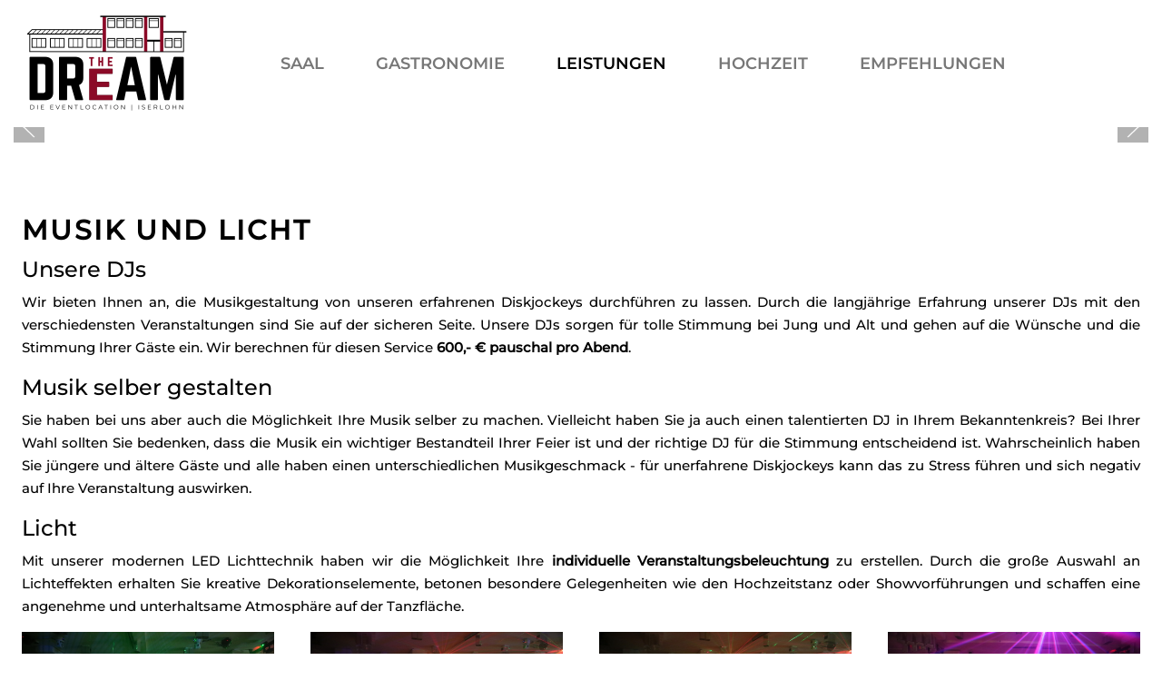

--- FILE ---
content_type: text/html; charset=utf-8
request_url: https://saalvermietung-iserlohn.de/leistungen/musik-und-licht
body_size: 11523
content:
<!DOCTYPE html>
<html lang="de-de" dir="ltr" data-bs-theme="light">

<head>
   <meta http-equiv="X-UA-Compatible" content="IE=edge" /><meta name="viewport" content="width=device-width, initial-scale=1" /><meta name="HandheldFriendly" content="true" /><meta name="mobile-web-app-capable" content="YES" /> <!-- document meta -->
   <meta charset="utf-8">
	<meta name="author" content="Administrator">
	<meta name="description" content="THE DREAM | Die Eventlocation | Iserlohn | Musik und Licht">
	<meta name="generator" content="Joomla! - Open Source Content Management">
	<title>THE DREAM | Die Eventlocation | Iserlohn | Musik und Licht</title>
	<link href="/templates/tp_gym/favicon.ico" rel="icon" type="image/vnd.microsoft.icon">
<link href="https://use.fontawesome.com/releases/v7.0.0/css/all.css?92261a" rel="stylesheet">
	<link href="/media/templates/site/tp_gym/css/compiled-f853eba9e12f2a08eb034b5b52124a9e.css?92261a" rel="stylesheet">
	<link href="/media/templates/site/tp_gym/css/compiled-b0c4cdc213d6ad0713e2bb3d9ee96222.css?92261a" rel="stylesheet">
	<link href="/media/vendor/joomla-custom-elements/css/joomla-alert.min.css?0.4.1" rel="stylesheet">
	<link href="/plugins/system/gdpr/assets/css/cookieconsent.min.css?92261a" rel="stylesheet">
	<link href="/plugins/system/gdpr/assets/css/cookieconsentgooglecmp.min.css?92261a" rel="stylesheet">
	<link href="/plugins/system/gdpr/assets/css/cookieconsent.xtd.min.css?92261a" rel="stylesheet">
	<link href="/plugins/system/gdpr/assets/css/jquery.fancybox.min.css?92261a" rel="stylesheet">
	<link href="/media/plg_system_jcepro/site/css/content.min.css?86aa0286b6232c4a5b58f892ce080277" rel="stylesheet">
	<link href="/media/uikit4/css/uikit.css?92261a" rel="stylesheet" defer="defer">
	<style>#fi-61b9f1168f37cc48296773{margin-bottom:30px}@media (max-width: 575.98px) {#fi-61b9f1168f37cc48296773{margin-bottom:30px}}</style>
	<style>@font-face { font-family: "Montserrat Medium"; src: url("https://saalvermietung-iserlohn.de/media/templates/site/tp_gym/fonts/Montserrat-Medium.ttf");}</style>
	<style>@font-face { font-family: "Montserrat SemiBold"; src: url("https://saalvermietung-iserlohn.de/media/templates/site/tp_gym/fonts/Montserrat-SemiBold.ttf");}</style>
	<style>div.cc-window.cc-floating{max-width:32em}@media(max-width: 639px){div.cc-window.cc-floating:not(.cc-center){max-width: none}}div.cc-window, span.cc-cookie-settings-toggler{font-size:14px}div.cc-revoke{font-size:12px}div.cc-settings-label,span.cc-cookie-settings-toggle{font-size:12px}div.cc-window.cc-banner{padding:1em 1.8em}div.cc-window.cc-floating{padding:2em 1.8em}input.cc-cookie-checkbox+span:before, input.cc-cookie-checkbox+span:after{border-radius:1px}div.cc-center,div.cc-floating,div.cc-checkbox-container,div.gdpr-fancybox-container div.fancybox-content,ul.cc-cookie-category-list li,fieldset.cc-service-list-title legend{border-radius:10px}div.cc-window a.cc-btn,span.cc-cookie-settings-toggle{border-radius:5px}</style>
	<style>div.cc-checkboxes-container input.cc-cookie-checkbox+span,fieldset.cc-cookie-list-title .gdpr_cookie_switcher label.gdpr_onoffswitch-label{border-radius:15px}div.cc-checkboxes-container input.cc-cookie-checkbox+span::before{border-radius:10px;height:14px;bottom: 2px;width:14px}fieldset.cc-cookie-list-title .gdpr_cookie_switcher span.gdpr_onoffswitch-switch{border-radius:10px;height:14px;top:2px;right:3px}fieldset.cc-cookie-list-title .gdpr_onoffswitchcookie.gdpr_cookie_switcher.disabled .gdpr_onoffswitch-switch{right:25px}div.cc-checkboxes-container input.cc-cookie-checkbox:checked+span::before{left:8px}div.cc-checkboxes-container input.cc-cookie-checkbox+span::before{left:3px}div.gdpr-component-view span.cc-checkboxes-placeholder,div.gdpr-component-view div.cc-checkboxes-container input.cc-cookie-checkbox+span::before{border-radius:10px}div.gdpr-component-view div.cc-checkboxes-container input.cc-cookie-checkbox+span::before{height: 14px;bottom: 2px;left:3px}div.gdpr-component-view div.cc-checkboxes-container input.cc-cookie-checkbox:checked+span::before{transform:translateX(22px)}</style>
<script src="/media/vendor/jquery/js/jquery.min.js?3.7.1"></script>
	<script src="/media/astroid/js/jquery.easing.min.js?92261a"></script>
	<script src="/media/astroid/js/megamenu.min.js?92261a"></script>
	<script src="/media/astroid/js/jquery.hoverIntent.min.js?92261a"></script>
	<script src="/media/astroid/js/offcanvas.min.js?92261a"></script>
	<script src="/media/astroid/js/mobilemenu.min.js?92261a"></script>
	<script src="/media/astroid/js/script.min.js?92261a"></script>
	<script type="application/json" class="joomla-script-options new">{"joomla.jtext":{"ERROR":"Fehler","MESSAGE":"Nachricht","NOTICE":"Hinweis","WARNING":"Warnung","JCLOSE":"Schließen","JOK":"OK","JOPEN":"Öffnen"},"system.paths":{"root":"","rootFull":"https:\/\/saalvermietung-iserlohn.de\/","base":"","baseFull":"https:\/\/saalvermietung-iserlohn.de\/"},"csrf.token":"a71c8433d6e7970b5d46e776fa4380ba"}</script>
	<script src="/media/system/js/core.min.js?2cb912"></script>
	<script src="/media/system/js/messages.min.js?9a4811" type="module"></script>
	<script src="/plugins/system/gdpr/assets/js/jquery.fancybox.min.js?92261a" defer></script>
	<script src="/plugins/system/gdpr/assets/js/cookieconsent.min.js?92261a" defer></script>
	<script src="/plugins/system/gdpr/assets/js/init.js?92261a" defer></script>
	<script src="/media/uikit4/js/uikit.min.js?92261a" defer></script>
	<script src="/media/uikit4/js/uikit-icons.min.js?92261a" defer></script>
	<script>var TEMPLATE_HASH = "a63956ceb7152cc5307e818ef1316a9e", ASTROID_COLOR_MODE ="light";</script>
	<script>var gdprConfigurationOptions = { complianceType: 'opt-in',
																			  cookieConsentLifetime: 30,
																			  cookieConsentSamesitePolicy: '',
																			  cookieConsentSecure: 0,
																			  disableFirstReload: 0,
																	  		  blockJoomlaSessionCookie: 1,
																			  blockExternalCookiesDomains: 1,
																			  externalAdvancedBlockingModeCustomAttribute: '',
																			  allowedCookies: '',
																			  blockCookieDefine: 1,
																			  autoAcceptOnNextPage: 0,
																			  revokable: 1,
																			  lawByCountry: 0,
																			  checkboxLawByCountry: 0,
																			  blockPrivacyPolicy: 0,
																			  cacheGeolocationCountry: 1,
																			  countryAcceptReloadTimeout: 1000,
																			  usaCCPARegions: null,
																			  countryEnableReload: 1,
																			  customHasLawCountries: [""],
																			  dismissOnScroll: 0,
																			  dismissOnTimeout: 0,
																			  containerSelector: 'html',
																			  hideOnMobileDevices: 0,
																			  autoFloatingOnMobile: 0,
																			  autoFloatingOnMobileThreshold: 1024,
																			  autoRedirectOnDecline: 0,
																			  autoRedirectOnDeclineLink: '',
																			  showReloadMsg: 0,
																			  showReloadMsgText: 'Anwendung der Einstellungen und Neuladen der Seite...',
																			  defaultClosedToolbar: 0,
																			  toolbarLayout: 'basic-header',
																			  toolbarTheme: 'block',
																			  toolbarButtonsTheme: 'decline_first',
																			  revocableToolbarTheme: 'advanced',
																			  toolbarPosition: 'center',
																			  toolbarCenterTheme: 'extended',
																			  revokePosition: 'revoke-bottom-left',
																			  toolbarPositionmentType: 1,
																			  positionCenterSimpleBackdrop: 1,
																			  positionCenterBlurEffect: 0,
																			  preventPageScrolling: 1,
																			  popupEffect: 'fade',
																			  popupBackground: '#000000',
																			  popupText: '#ffffff',
																			  popupLink: '#ffffff',
																			  buttonBackground: '#ffffff',
																			  buttonBorder: '#ffffff',
																			  buttonText: '#000000',
																			  highlightOpacity: '100',
																			  highlightBackground: '#333333',
																			  highlightBorder: '#ffffff',
																			  highlightText: '#ffffff',
																			  highlightDismissBackground: '#333333',
																		  	  highlightDismissBorder: '#ffffff',
																		 	  highlightDismissText: '#ffffff',
																			  autocenterRevokableButton: 0,
																			  hideRevokableButton: 0,
																			  hideRevokableButtonOnscroll: 0,
																			  customRevokableButton: 0,
																			  customRevokableButtonAction: 0,
																			  headerText: '<p>Diese Webseite bittet um Zustimmung zur Verwendung Ihrer Daten.</p>',
																			  messageText: 'Diese Website verwendet Cookies, um Ihnen die bestmögliche Nutzung unserer Website zu ermöglichen.<br /><br />Um die bestmögliche Nutzung dieser Website zu gewährleisten, stimmen Sie bitte der Verwendung von Cookies zu. Eine ordnungsgemäße Nutzung der Funktionen kann ohne die Zustimmung zur Verwendung von Cookies nicht garantiert werden.',
																			  denyMessageEnabled: 0, 
																			  denyMessage: 'Sie haben die Verwendung von Cookies abgelehnt. Um die bestmögliche Nutzung dieser Website zu gewährleisten, stimmen Sie bitte der Verwendung von Cookies zu. Eine ordnungsgemäße Nutzung der Funktionen, wie z.B. der Online-Anmeldung kann ohne die Zustimmung zur Verwendung von Cookies nicht garantiert werden.',
																			  placeholderBlockedResources: 0, 
																			  placeholderBlockedResourcesAction: '',
																	  		  placeholderBlockedResourcesText: 'Sie müssen Cookis akzeptieren und die Seite neu laden, um diesen Inhalt zu sehen.',
																			  placeholderIndividualBlockedResourcesText: 'Sie müssen Cookies von www.tanztreff-iserlon.de akzeptieren und die Seite neu laden, um diesen Inhalt zu sehen.',
																			  placeholderIndividualBlockedResourcesAction: 0,
																			  placeholderOnpageUnlock: 0,
																			  scriptsOnpageUnlock: 0,
																			  autoDetectYoutubePoster: 0,
																			  autoDetectYoutubePosterApikey: 'AIzaSyAV_WIyYrUkFV1H8OKFYG8wIK8wVH9c82U',
																			  dismissText: 'Schließen',
																			  allowText: 'Ausgewählte Cookies erlauben',
																			  denyText: 'Cookies ablehnen',
																			  cookiePolicyLinkText: 'Datenschutzerklärung',
																			  cookiePolicyLink: 'https://saalvermietung-iserlohn.de/datenschutzerklaerung',
																			  cookiePolicyRevocableTabText: 'Cookie Toolbar öffnen',
																			  privacyPolicyLinkText: 'Impressum',
																			  privacyPolicyLink: 'https://saalvermietung-iserlohn.de/impressum',
																			  googleCMPTemplate: 1,
																			  enableGdprBulkConsent: 0,
																			  enableCustomScriptExecGeneric: 0,
																			  customScriptExecGeneric: '',
																			  categoriesCheckboxTemplate: 'cc-checkboxes-light',
																			  toggleCookieSettings: 1,
																			  toggleCookieSettingsLinkedView: 0,
																			  toggleCookieSettingsButtonsArea: 0,
 																			  toggleCookieSettingsLinkedViewSefLink: '/component/gdpr/',
																	  		  toggleCookieSettingsText: '<span class="cc-cookie-settings-toggle">Cookie-Auswahl <span class="cc-cookie-settings-toggler">&#x2191;</span></span>',
																			  toggleCookieSettingsButtonBackground: '#333333',
																			  toggleCookieSettingsButtonBorder: '#ffffff',
																			  toggleCookieSettingsButtonText: '#ffffff',
																			  showLinks: 1,
																			  blankLinks: '_blank',
																			  autoOpenPrivacyPolicy: 0,
																			  openAlwaysDeclined: 0,
																			  cookieSettingsLabel: 'Cookie Einstellungen:',
															  				  cookieSettingsDesc: 'Wählen Sie die Art der Cookies, die Sie deaktivieren möchten, indem Sie auf die Kontrollkästchen klicken. Klicken Sie auf den Namen einer Kategorie, um weitere Informationen über die verwendeten Cookies zu erhalten.',
																			  cookieCategory1Enable: 1,
																			  cookieCategory1Name: 'Notwendig',
																			  cookieCategory1Locked: 0,
																			  cookieCategory2Enable: 1,
																			  cookieCategory2Name: 'Präferenz',
																			  cookieCategory2Locked: 0,
																			  cookieCategory3Enable: 1,
																			  cookieCategory3Name: 'Statistik',
																			  cookieCategory3Locked: 0,
																			  cookieCategory4Enable: 1,
																			  cookieCategory4Name: 'Marketing',
																			  cookieCategory4Locked: 0,
																			  cookieCategoriesDescriptions: {categoryReadMore: 'Kategorie-Erläuterung',cat1:'<p>Notwendige Cookies helfen dabei, eine Website nutzbar zu machen, indem sie grundlegende Funktionen wie die Seitennavigation und den Zugang zu geschützten Bereichen der Website ermöglichen. Ohne diese Cookies kann die Website nicht richtig funktionieren.</p>',cat2:'<p>Präferenz-Cookies ermöglichen es einer Website, Informationen zu speichern, die das Verhalten oder Aussehen der Website verändern, wie z. B. Ihre bevorzugte Sprache oder die Region, in der Sie sich befinden.</p>',cat3:'<p>Statistik-Cookies helfen Website-Betreibern zu verstehen, wie Besucher mit Websites interagieren, indem sie Informationen anonym sammeln und melden.</p>',cat4:'<p>Marketing-Cookies werden verwendet, um Besucher auf verschiedenen Websites zu verfolgen. Ziel ist es, Anzeigen zu schalten, die für den einzelnen Nutzer relevant und ansprechend sind und damit für Verlage und dritte Werbetreibende wertvoller sind.</p>'},
																			  alwaysReloadAfterCategoriesChange: 0,
																			  preserveLockedCategories: 0,
																			  declineButtonBehavior: 'hard',
																			  blockCheckedCategoriesByDefault: 0,
																			  reloadOnfirstDeclineall: 0,
																			  trackExistingCheckboxSelectors: '',
															  		  		  trackExistingCheckboxConsentLogsFormfields: 'name,email,subject,message',
																			  allowallShowbutton: 1,
																			  allowallText: 'Alle Cookies erlauben',
																			  allowallButtonBackground: '#ffffff',
																			  allowallButtonBorder: '#ffffff',
																			  allowallButtonText: '#000000',
																			  allowallButtonTimingAjax: 'fast',
																			  includeAcceptButton: 0,
																			  includeDenyButton: 0,
																			  trackConsentDate: 0,
																			  execCustomScriptsOnce: 1,
																			  optoutIndividualResources: 0,
																			  blockIndividualResourcesServerside: 0,
																			  disableSwitchersOptoutCategory: 0,
																			  autoAcceptCategories: 0,
																			  allowallIndividualResources: 1,
																			  blockLocalStorage: 0,
																			  blockSessionStorage: 0,
																			  externalAdvancedBlockingModeTags: 'iframe,script,img,source,link',
																			  enableCustomScriptExecCategory1: 0,
																			  customScriptExecCategory1: '',
																			  enableCustomScriptExecCategory2: 0,
																			  customScriptExecCategory2: '',
																			  enableCustomScriptExecCategory3: 0,
																			  customScriptExecCategory3: '',
																			  enableCustomScriptExecCategory4: 0,
																			  customScriptExecCategory4: '',
																			  enableCustomDeclineScriptExecCategory1: 0,
																			  customScriptDeclineExecCategory1: '',
																			  enableCustomDeclineScriptExecCategory2: 0,
																			  customScriptDeclineExecCategory2: '',
																			  enableCustomDeclineScriptExecCategory3: 0,
																			  customScriptDeclineExecCategory3: '',
																			  enableCustomDeclineScriptExecCategory4: 0,
																			  customScriptDeclineExecCategory4: '',
																			  enableCMPPreferences: 0,
																			  enableGTMEventsPreferences: 0,
																			  enableCMPStatistics: 0,
																			  enableGTMEventsStatistics: 0,
																			  enableCMPAds: 0,
																			  enableUETAds: 0,
																			  enableGTMEventsAds: 0,
																			  debugMode: 0
																		};var gdpr_ajax_livesite='https://saalvermietung-iserlohn.de/';var gdpr_enable_log_cookie_consent=1;</script>
	<script>var gdprUseCookieCategories=1;var gdpr_ajaxendpoint_cookie_category_desc='https://saalvermietung-iserlohn.de/index.php?option=com_gdpr&task=user.getCookieCategoryDescription&format=raw';</script>
	<script>var gdprCookieCategoryDisabled2=1;</script>
	<script>var gdprCookieCategoryDisabled3=1;</script>
	<script>var gdprCookieCategoryDisabled4=1;</script>
	<script>var gdprJSessCook='91de1909e7b59a002c1b8743aead0f57';var gdprJSessVal='c32ddfb9bb8c7e2159295699d92d1b24';var gdprJAdminSessCook='88cf91116704f1b9ebf644e25224ef2e';var gdprPropagateCategoriesSession=1;var gdprAlwaysPropagateCategoriesSession=1;var gdprAlwaysCheckCategoriesSession=0;</script>
	<script>var gdprFancyboxWidth=700;var gdprFancyboxHeight=800;var gdprCloseText='Schließen';</script>
	<script type="application/ld+json">{"@context":"https://schema.org","@graph":[{"@type":"Organization","@id":"https://saalvermietung-iserlohn.de/#/schema/Organization/base","name":"THE DREAM | Die Eventlocation | Iserlohn","url":"https://saalvermietung-iserlohn.de/"},{"@type":"WebSite","@id":"https://saalvermietung-iserlohn.de/#/schema/WebSite/base","url":"https://saalvermietung-iserlohn.de/","name":"THE DREAM | Die Eventlocation | Iserlohn","publisher":{"@id":"https://saalvermietung-iserlohn.de/#/schema/Organization/base"}},{"@type":"WebPage","@id":"https://saalvermietung-iserlohn.de/#/schema/WebPage/base","url":"https://saalvermietung-iserlohn.de/leistungen/musik-und-licht","name":"THE DREAM | Die Eventlocation | Iserlohn | Musik und Licht","description":"THE DREAM | Die Eventlocation | Iserlohn | Musik und Licht","isPartOf":{"@id":"https://saalvermietung-iserlohn.de/#/schema/WebSite/base"},"about":{"@id":"https://saalvermietung-iserlohn.de/#/schema/Organization/base"},"inLanguage":"de-DE"},{"@type":"Article","@id":"https://saalvermietung-iserlohn.de/#/schema/com_content/article/34","name":"Musik und Licht","headline":"Musik und Licht","inLanguage":"de-DE","isPartOf":{"@id":"https://saalvermietung-iserlohn.de/#/schema/WebPage/base"}}]}</script>
 <!-- joomla head -->
   <link href="/templates/tp_gym/css/custom.css?3.3.0" rel="stylesheet" type="text/css" /> <!-- head styles -->
    <!-- head scripts -->
</head> <!-- document head -->

<body class="site astroid-framework com-content view-article layout-default itemid-218 astroid-header-horizontal-center musik-und-licht-alias tp-style-16 de-DE ltr">
   <button type="button" title="Back to Top" id="astroid-backtotop" class="btn rounded hideonsm hideonxs" ><i class="fas fa-arrow-up"></i></button><!-- astroid container -->
<div class="astroid-container">
        <!-- astroid content -->
    <div class="astroid-content">
                <!-- astroid layout -->
        <div class="astroid-layout astroid-layout-wide">
                        <!-- astroid wrapper -->
            <div class="astroid-wrapper">
                                <div class="astroid-section astroid-header-section" id="top"><div class="container"><div class="astroid-row row" id="ar-rruz47iv5"><div class="astroid-column col-lg-11 col-md-12 col-sm-12 col-12" id="ac-m3l819ab3"><div class="astroid-module-position" id="h-tmj7xjtce"><!-- header starts -->
<header id="astroid-header" class="astroid-header astroid-horizontal-header astroid-horizontal-center-header" data-megamenu data-megamenu-class=".has-megamenu" data-megamenu-content-class=".megamenu-container" data-dropdown-arrow="true" data-header-offset="true" data-transition-speed="300" data-megamenu-animation="fade" data-easing="linear" data-astroid-trigger="hover" data-megamenu-submenu-class=".nav-submenu,.nav-submenu-static">
   <div class="d-flex flex-row justify-content-between">
               <div class="d-flex d-lg-none justify-content-start">
            <div class="header-mobilemenu-trigger d-lg-none burger-menu-button align-self-center" data-offcanvas="#astroid-mobilemenu" data-effect="mobilemenu-slide">
               <button aria-label="Mobile Menu Toggle" class="button" type="button"><span class="box"><span class="inner"><span class="visually-hidden">Mobile Menu Toggle</span></span></span></button>
            </div>
         </div>
            <div class="header-left-section as-gutter-x-xl@lg d-flex justify-content-start">
                   <!-- logo starts -->
    <!-- image logo starts -->
        <div class="logo-wrapper astroid-logo">
                <a target="_self" class="astroid-logo astroid-logo-image d-flex align-items-center mr-0 mr-lg-4" href="https://saalvermietung-iserlohn.de/">
                                <img src="https://saalvermietung-iserlohn.de/images/logos/The-Dream-Logo-farbig-bordeau-mit-Rand-187x120.png" alt="THE DREAM | Die Eventlocation | Iserlohn" class="astroid-logo-default" />                                    
            <img src="https://saalvermietung-iserlohn.de/images/logos/The-Dream-Logo-farbig-bordeau-mit-Rand-187x120.png" alt="THE DREAM | Die Eventlocation | Iserlohn" class="astroid-logo-mobile" />                            </a>
            </div>
    <!-- image logo ends -->
<!-- logo ends -->                         </div>
               <div class="min-w-30 d-lg-none"></div>
            <div class="header-center-section d-none d-lg-flex justify-content-center flex-lg-grow-1"><nav class=" align-self-center d-none d-lg-block" aria-label="horizontal menu"><ul class="nav astroid-nav d-none d-lg-flex"><li data-position="right" class="nav-item nav-item-id-101 nav-item-level-1 nav-item-default"><!--menu link starts-->
<a href="/" title="Startseite" class="as-menu-item nav-link-item-id-101 nav-link item-link-component item-level-1" data-drop-action="hover">
   <span class="nav-title">
               <i class="fas fa-home"></i>
                           </span>
   </a>
<!--menu link ends--></li><li data-position="right" class="nav-item nav-item-id-202 nav-item-level-1 nav-item-deeper nav-item-parent has-megamenu nav-item-dropdown"><!--menu link starts-->
<a href="#" title="Saal" class="as-menu-item nav-link-item-id-202 nav-link megamenu-item-link item-link-heading item-level-1" data-drop-action="hover">
   <span class="nav-title">
                                          <span class="nav-title-text">Saal</span>                                                <i class="fas fa-chevron-down nav-item-caret"></i>
                  </span>
   </a>
<!--menu link ends--><div style="width:250px" class="megamenu-container nav-submenu-container nav-item-level-1"><ul class="nav-submenu"><li data-position="right" class="nav-item-submenu nav-item-id-203 nav-item-level-2"><!--menu link starts-->
<a href="/saal/grosser-saal" title="Unser Saal" class="as-menu-item nav-link-item-id-203 item-link-component item-level-2" data-drop-action="hover">
   <span class="nav-title">
                                          <span class="nav-title-text">Unser Saal</span>                              </span>
   </a>
<!--menu link ends--></li><li data-position="right" class="nav-item-submenu nav-item-id-205 nav-item-level-2"><!--menu link starts-->
<a href="/saal/saalmiete" title="Saalmiete" class="as-menu-item nav-link-item-id-205 item-link-component item-level-2" data-drop-action="hover">
   <span class="nav-title">
                                          <span class="nav-title-text">Saalmiete</span>                              </span>
   </a>
<!--menu link ends--></li><li data-position="right" class="nav-item-submenu nav-item-id-243 nav-item-level-2"><!--menu link starts-->
<a href="/saal/belegung" title="Belegung" class="as-menu-item nav-link-item-id-243 item-link-component item-level-2" data-drop-action="hover">
   <span class="nav-title">
                                          <span class="nav-title-text">Belegung</span>                              </span>
   </a>
<!--menu link ends--></li></ul></div></li><li data-position="right" class="nav-item nav-item-id-210 nav-item-level-1 nav-item-deeper nav-item-parent has-megamenu nav-item-dropdown"><!--menu link starts-->
<a href="#" title="Gastronomie" class="as-menu-item nav-link-item-id-210 nav-link megamenu-item-link item-link-heading item-level-1" data-drop-action="hover">
   <span class="nav-title">
                                          <span class="nav-title-text">Gastronomie</span>                                                <i class="fas fa-chevron-down nav-item-caret"></i>
                  </span>
   </a>
<!--menu link ends--><div style="width:250px" class="megamenu-container nav-submenu-container nav-item-level-1"><ul class="nav-submenu"><li data-position="right" class="nav-item-submenu nav-item-id-213 nav-item-level-2"><!--menu link starts-->
<a href="/gastronomie/speisen" title="Speisen" class="as-menu-item nav-link-item-id-213 item-link-component item-level-2" data-drop-action="hover">
   <span class="nav-title">
                                          <span class="nav-title-text">Speisen</span>                              </span>
   </a>
<!--menu link ends--></li><li data-position="right" class="nav-item-submenu nav-item-id-216 nav-item-level-2"><!--menu link starts-->
<a href="/gastronomie/getraenke" title="Getränke" class="as-menu-item nav-link-item-id-216 item-link-component item-level-2" data-drop-action="hover">
   <span class="nav-title">
                                          <span class="nav-title-text">Getränke</span>                              </span>
   </a>
<!--menu link ends--></li></ul></div></li><li data-position="right" class="nav-item nav-item-id-211 nav-item-level-1 nav-item-active nav-item-deeper nav-item-parent has-megamenu nav-item-dropdown"><!--menu link starts-->
<a href="#" title="Leistungen" class="as-menu-item nav-link-item-id-211 nav-link active megamenu-item-link item-link-heading item-level-1" data-drop-action="hover">
   <span class="nav-title">
                                          <span class="nav-title-text">Leistungen</span>                                                <i class="fas fa-chevron-down nav-item-caret"></i>
                  </span>
   </a>
<!--menu link ends--><div style="width:250px" class="megamenu-container nav-submenu-container nav-item-level-1"><ul class="nav-submenu"><li data-position="right" class="nav-item-submenu nav-item-id-217 nav-item-level-2"><!--menu link starts-->
<a href="/leistungen/dekoration" title="Dekoration" class="as-menu-item nav-link-item-id-217 item-link-component item-level-2" data-drop-action="hover">
   <span class="nav-title">
                                          <span class="nav-title-text">Dekoration</span>                              </span>
   </a>
<!--menu link ends--></li><li data-position="right" class="nav-item-submenu nav-item-id-218 nav-item-level-2 nav-item-current nav-item-active"><!--menu link starts-->
<a href="/leistungen/musik-und-licht" title="Musik und Licht" class="as-menu-item nav-link-item-id-218 active item-link-component item-level-2" data-drop-action="hover">
   <span class="nav-title">
                                          <span class="nav-title-text">Musik und Licht</span>                              </span>
   </a>
<!--menu link ends--></li><li data-position="right" class="nav-item-submenu nav-item-id-219 nav-item-level-2"><!--menu link starts-->
<a href="/leistungen/kuenstler" title="Künstler" class="as-menu-item nav-link-item-id-219 item-link-component item-level-2" data-drop-action="hover">
   <span class="nav-title">
                                          <span class="nav-title-text">Künstler</span>                              </span>
   </a>
<!--menu link ends--></li><li data-position="right" class="nav-item-submenu nav-item-id-220 nav-item-level-2"><!--menu link starts-->
<a href="/leistungen/mottopartys" title="Mottopartys" class="as-menu-item nav-link-item-id-220 item-link-component item-level-2" data-drop-action="hover">
   <span class="nav-title">
                                          <span class="nav-title-text">Mottopartys</span>                              </span>
   </a>
<!--menu link ends--></li></ul></div></li><li data-position="right" class="nav-item nav-item-id-212 nav-item-level-1 nav-item-deeper nav-item-parent has-megamenu nav-item-dropdown"><!--menu link starts-->
<a href="#" title="Hochzeit" class="as-menu-item nav-link-item-id-212 nav-link megamenu-item-link item-link-heading item-level-1" data-drop-action="hover">
   <span class="nav-title">
                                          <span class="nav-title-text">Hochzeit</span>                                                <i class="fas fa-chevron-down nav-item-caret"></i>
                  </span>
   </a>
<!--menu link ends--><div style="width:250px" class="megamenu-container nav-submenu-container nav-item-level-1"><ul class="nav-submenu"><li data-position="right" class="nav-item-submenu nav-item-id-221 nav-item-level-2"><!--menu link starts-->
<a href="/hochzeit/hochzeitstorten" title="Hochzeitstorten" class="as-menu-item nav-link-item-id-221 item-link-component item-level-2" data-drop-action="hover">
   <span class="nav-title">
                                          <span class="nav-title-text">Hochzeitstorten</span>                              </span>
   </a>
<!--menu link ends--></li><li data-position="right" class="nav-item-submenu nav-item-id-242 nav-item-level-2"><!--menu link starts-->
<a href="/hochzeit/tanzen-lernen" title="Tanzen lernen" class="as-menu-item nav-link-item-id-242 item-link-component item-level-2" data-drop-action="hover">
   <span class="nav-title">
                                          <span class="nav-title-text">Tanzen lernen</span>                              </span>
   </a>
<!--menu link ends--></li></ul></div></li><li data-position="right" class="nav-item nav-item-id-248 nav-item-level-1"><!--menu link starts-->
<a href="/empfehlungen" title="Empfehlungen" class="as-menu-item nav-link-item-id-248 nav-link item-link-component item-level-1" data-drop-action="hover">
   <span class="nav-title">
                                          <span class="nav-title-text">Empfehlungen</span>                              </span>
   </a>
<!--menu link ends--></li></ul></nav></div>         </div>
</header>
<!-- header ends --><!-- header starts -->
<header id="astroid-sticky-header" class="astroid-header astroid-header-sticky header-sticky-desktop header-static-mobile header-static-tablet d-none" data-megamenu data-megamenu-class=".has-megamenu" data-megamenu-content-class=".megamenu-container" data-dropdown-arrow="true" data-header-offset="true" data-transition-speed="300" data-megamenu-animation="fade" data-easing="linear" data-astroid-trigger="hover" data-megamenu-submenu-class=".nav-submenu">
   <div class="container d-flex flex-row justify-content-between">
               <div class="d-flex d-lg-none justify-content-start">
            <div class="header-mobilemenu-trigger d-lg-none burger-menu-button align-self-center" data-offcanvas="#astroid-mobilemenu" data-effect="mobilemenu-slide">
               <button class="button" type="button" aria-label="Mobile Menu Toggle"><span class="box"><span class="inner"><span class="visually-hidden">Mobile Menu Toggle</span></span></span></button>
            </div>
         </div>
            <div class="header-left-section d-flex justify-content-start">
                    <!-- logo starts -->
    <!-- image logo starts -->
        <div class="logo-wrapper astroid-logo">
                <a target="_self" class="astroid-logo astroid-logo-image d-flex align-items-center mr-0 mr-lg-4" href="https://saalvermietung-iserlohn.de/">
                                            <img src="https://saalvermietung-iserlohn.de/images/logos/The-Dream-Logo-farbig-bordeau-mit-Rand-187x120.png" alt="THE DREAM | Die Eventlocation | Iserlohn" class="astroid-logo-sticky" />                        
            <img src="https://saalvermietung-iserlohn.de/images/logos/The-Dream-Logo-farbig-bordeau-mit-Rand-187x120.png" alt="THE DREAM | Die Eventlocation | Iserlohn" class="astroid-logo-mobile" />                            </a>
            </div>
    <!-- image logo ends -->
<!-- logo ends -->               </div>
                <div class="min-w-30 d-lg-none"></div>
            <div class="header-center-section d-none d-lg-flex justify-content-center flex-lg-grow-1"><nav class=" astroid-nav-wraper align-self-center px-3 d-none d-lg-block mx-auto" aria-label="sticky menu"><ul class="nav astroid-nav d-none d-lg-flex"><li data-position="right" class="nav-item nav-item-id-101 nav-item-level-1 nav-item-default"><!--menu link starts-->
<a href="/" title="Startseite" class="as-menu-item nav-link-item-id-101 nav-link item-link-component item-level-1" data-drop-action="hover">
   <span class="nav-title">
               <i class="fas fa-home"></i>
                           </span>
   </a>
<!--menu link ends--></li><li data-position="right" class="nav-item nav-item-id-202 nav-item-level-1 nav-item-deeper nav-item-parent has-megamenu nav-item-dropdown"><!--menu link starts-->
<a href="#" title="Saal" class="as-menu-item nav-link-item-id-202 nav-link megamenu-item-link item-link-heading item-level-1" data-drop-action="hover">
   <span class="nav-title">
                                          <span class="nav-title-text">Saal</span>                                                <i class="fas fa-chevron-down nav-item-caret"></i>
                  </span>
   </a>
<!--menu link ends--><div style="width:250px" class="megamenu-container nav-submenu-container nav-item-level-1"><ul class="nav-submenu"><li data-position="right" class="nav-item-submenu nav-item-id-203 nav-item-level-2"><!--menu link starts-->
<a href="/saal/grosser-saal" title="Unser Saal" class="as-menu-item nav-link-item-id-203 item-link-component item-level-2" data-drop-action="hover">
   <span class="nav-title">
                                          <span class="nav-title-text">Unser Saal</span>                              </span>
   </a>
<!--menu link ends--></li><li data-position="right" class="nav-item-submenu nav-item-id-205 nav-item-level-2"><!--menu link starts-->
<a href="/saal/saalmiete" title="Saalmiete" class="as-menu-item nav-link-item-id-205 item-link-component item-level-2" data-drop-action="hover">
   <span class="nav-title">
                                          <span class="nav-title-text">Saalmiete</span>                              </span>
   </a>
<!--menu link ends--></li><li data-position="right" class="nav-item-submenu nav-item-id-243 nav-item-level-2"><!--menu link starts-->
<a href="/saal/belegung" title="Belegung" class="as-menu-item nav-link-item-id-243 item-link-component item-level-2" data-drop-action="hover">
   <span class="nav-title">
                                          <span class="nav-title-text">Belegung</span>                              </span>
   </a>
<!--menu link ends--></li></ul></div></li><li data-position="right" class="nav-item nav-item-id-210 nav-item-level-1 nav-item-deeper nav-item-parent has-megamenu nav-item-dropdown"><!--menu link starts-->
<a href="#" title="Gastronomie" class="as-menu-item nav-link-item-id-210 nav-link megamenu-item-link item-link-heading item-level-1" data-drop-action="hover">
   <span class="nav-title">
                                          <span class="nav-title-text">Gastronomie</span>                                                <i class="fas fa-chevron-down nav-item-caret"></i>
                  </span>
   </a>
<!--menu link ends--><div style="width:250px" class="megamenu-container nav-submenu-container nav-item-level-1"><ul class="nav-submenu"><li data-position="right" class="nav-item-submenu nav-item-id-213 nav-item-level-2"><!--menu link starts-->
<a href="/gastronomie/speisen" title="Speisen" class="as-menu-item nav-link-item-id-213 item-link-component item-level-2" data-drop-action="hover">
   <span class="nav-title">
                                          <span class="nav-title-text">Speisen</span>                              </span>
   </a>
<!--menu link ends--></li><li data-position="right" class="nav-item-submenu nav-item-id-216 nav-item-level-2"><!--menu link starts-->
<a href="/gastronomie/getraenke" title="Getränke" class="as-menu-item nav-link-item-id-216 item-link-component item-level-2" data-drop-action="hover">
   <span class="nav-title">
                                          <span class="nav-title-text">Getränke</span>                              </span>
   </a>
<!--menu link ends--></li></ul></div></li><li data-position="right" class="nav-item nav-item-id-211 nav-item-level-1 nav-item-active nav-item-deeper nav-item-parent has-megamenu nav-item-dropdown"><!--menu link starts-->
<a href="#" title="Leistungen" class="as-menu-item nav-link-item-id-211 nav-link active megamenu-item-link item-link-heading item-level-1" data-drop-action="hover">
   <span class="nav-title">
                                          <span class="nav-title-text">Leistungen</span>                                                <i class="fas fa-chevron-down nav-item-caret"></i>
                  </span>
   </a>
<!--menu link ends--><div style="width:250px" class="megamenu-container nav-submenu-container nav-item-level-1"><ul class="nav-submenu"><li data-position="right" class="nav-item-submenu nav-item-id-217 nav-item-level-2"><!--menu link starts-->
<a href="/leistungen/dekoration" title="Dekoration" class="as-menu-item nav-link-item-id-217 item-link-component item-level-2" data-drop-action="hover">
   <span class="nav-title">
                                          <span class="nav-title-text">Dekoration</span>                              </span>
   </a>
<!--menu link ends--></li><li data-position="right" class="nav-item-submenu nav-item-id-218 nav-item-level-2 nav-item-current nav-item-active"><!--menu link starts-->
<a href="/leistungen/musik-und-licht" title="Musik und Licht" class="as-menu-item nav-link-item-id-218 active item-link-component item-level-2" data-drop-action="hover">
   <span class="nav-title">
                                          <span class="nav-title-text">Musik und Licht</span>                              </span>
   </a>
<!--menu link ends--></li><li data-position="right" class="nav-item-submenu nav-item-id-219 nav-item-level-2"><!--menu link starts-->
<a href="/leistungen/kuenstler" title="Künstler" class="as-menu-item nav-link-item-id-219 item-link-component item-level-2" data-drop-action="hover">
   <span class="nav-title">
                                          <span class="nav-title-text">Künstler</span>                              </span>
   </a>
<!--menu link ends--></li><li data-position="right" class="nav-item-submenu nav-item-id-220 nav-item-level-2"><!--menu link starts-->
<a href="/leistungen/mottopartys" title="Mottopartys" class="as-menu-item nav-link-item-id-220 item-link-component item-level-2" data-drop-action="hover">
   <span class="nav-title">
                                          <span class="nav-title-text">Mottopartys</span>                              </span>
   </a>
<!--menu link ends--></li></ul></div></li><li data-position="right" class="nav-item nav-item-id-212 nav-item-level-1 nav-item-deeper nav-item-parent has-megamenu nav-item-dropdown"><!--menu link starts-->
<a href="#" title="Hochzeit" class="as-menu-item nav-link-item-id-212 nav-link megamenu-item-link item-link-heading item-level-1" data-drop-action="hover">
   <span class="nav-title">
                                          <span class="nav-title-text">Hochzeit</span>                                                <i class="fas fa-chevron-down nav-item-caret"></i>
                  </span>
   </a>
<!--menu link ends--><div style="width:250px" class="megamenu-container nav-submenu-container nav-item-level-1"><ul class="nav-submenu"><li data-position="right" class="nav-item-submenu nav-item-id-221 nav-item-level-2"><!--menu link starts-->
<a href="/hochzeit/hochzeitstorten" title="Hochzeitstorten" class="as-menu-item nav-link-item-id-221 item-link-component item-level-2" data-drop-action="hover">
   <span class="nav-title">
                                          <span class="nav-title-text">Hochzeitstorten</span>                              </span>
   </a>
<!--menu link ends--></li><li data-position="right" class="nav-item-submenu nav-item-id-242 nav-item-level-2"><!--menu link starts-->
<a href="/hochzeit/tanzen-lernen" title="Tanzen lernen" class="as-menu-item nav-link-item-id-242 item-link-component item-level-2" data-drop-action="hover">
   <span class="nav-title">
                                          <span class="nav-title-text">Tanzen lernen</span>                              </span>
   </a>
<!--menu link ends--></li></ul></div></li><li data-position="right" class="nav-item nav-item-id-248 nav-item-level-1"><!--menu link starts-->
<a href="/empfehlungen" title="Empfehlungen" class="as-menu-item nav-link-item-id-248 nav-link item-link-component item-level-1" data-drop-action="hover">
   <span class="nav-title">
                                          <span class="nav-title-text">Empfehlungen</span>                              </span>
   </a>
<!--menu link ends--></li></ul></nav></div>         </div>
</header>
<!-- header ends --></div></div><div class="astroid-column col-lg-1 col-md-12 col-sm-12 col-12" id="ac-w33bo3k50"><div class="astroid-module-position float-right" id="sm-q3rrwrrsv"><div class="astroid-social-icons row">
    <div class="col"><a title="Facebook"  aria-label="Facebook" style="color:#39539E" href="https://www.2343ec78a04c6ea9d80806345d31fd78-gdprlock/TheDreamEventlocation" target="_blank" rel="noopener"><i class="fab fa-facebook"></i></a></div><div class="col"><a title="Instagram"  aria-label="Instagram" style="color:#467FAA" href="https://www.8dc6460bbbb088757ed67ed8fb316b1b-gdprlock/thedream_eventlocation/" target="_blank" rel="noopener"><i class="fab fa-instagram"></i></a></div><div class="col"><a title="Custom social profile"  aria-label="Custom social profile" style="color:rgb(66, 133, 244)" href="https://www.google.de/maps/place/THE+DREAM+%7C+Die+Eventlocation+%7C+Iserlohn/@51.3765045,7.7102163,678m/data=!3m2!1e3!4b1!4m6!3m5!1s0x47b9419d901ed3b3:0x207e4bb46f534f56!8m2!3d51.3765012!4d7.7127912!16s%2Fg%2F11wjbp1lg2?hl=de&entry=ttu&g_ep=EgoyMDI0MTAxNC4wIKXMDSoASAFQAw%3D%3D" target="_blank" rel="noopener"><i class="fab fa-google"></i></a></div></div></div></div></div></div></div><div class="astroid-section" id="ta-9gcjrr7pj"><div class="astroid-row row no-gutters gx-0" id="ar-eo5ymn156"><div class="astroid-column col-lg-12 col-md-12 col-sm-12 col-12" id="ac-lk2906jwy"><div class="astroid-module-position" id="tb1shc-5g832b0lx"><div class="top-b-1-position moduletable ">
        <style type="text/css">

.uk-slidenav {
    color: rgba(255,255,255,.9);
    background: rgba(0,0,0,.3);
	transition:background .1s ease-in-out
	
}
.uk-slidenav:focus, .uk-slidenav:hover {
    color: rgba(255,255,255,1);
    background: rgba(0,0,0,.5);
}
@media only screen and (max-width: 768px) {
  .jp-slide {max-width:90%!important;}
}

</style>
<div class="uk-position-relative uk-visible-toggle uk-dark" data-uk-slideshow="ratio:16:4;animation:scale;autoplay:true;finite:0;pause-on-hover:true">
    <ul class="uk-slideshow-items">
                <li>
		                        
										<a target="" href="/"><img src="/images/headers/saal1_tische_violett_1920x1080.JPG" alt="" uk-cover></a>
					
            			
		
					<div uk-scrollspy="cls:uk-animation-fade; delay: 500; repeat:true" style="background:;margin:; max-width:50%" class="text-center uk-visible@s  uk-position-center jp-slide p-4" >
			<div style="color:"><h1 uk-scrollspy="cls:uk-animation-slide-top;delay: 500">tanzen lernen, feste feiern!</h1>
<p class="btn-lg"><a href="/" class="btn btn-primary btn-lg" uk-scrollspy="cls:uk-animation-slide-bottom;delay: 1200">HERZLICH WILLKOMMEN</a></p></div>
						</div>
		
		        </li>
                <li>
		                        
										<a target="" href="/"><img src="/images/headers/saal1_violett_1920x1280.JPG" alt="" uk-cover></a>
					
            			
		
					<div uk-scrollspy="cls:uk-animation-fade; delay: 500; repeat:true" style="background:;margin:; max-width:50%" class="text-center uk-visible@s  uk-position-center jp-slide p-4" >
			<div style="color:"><h1 uk-scrollspy="cls:uk-animation-slide-top;delay: 500">tanzen lernen, feste feiern!</h1>
<p class="btn-lg"><a href="/" class="btn btn-primary btn-lg" uk-scrollspy="cls:uk-animation-slide-bottom;delay: 1200">HERZLICH WILLKOMMEN</a></p></div>
						</div>
		
		        </li>
                <li>
		                        
										<a target="" href="/"><img src="/images/headers/saal1_tisch_rosa_1920x1080.JPG" alt="" uk-cover></a>
					
            			
		
					<div uk-scrollspy="cls:uk-animation-fade; delay: 500; repeat:true" style="background:;margin:; max-width:50%" class="text-center uk-visible@s  uk-position-center jp-slide p-4" >
			<div style="color:"><h1 uk-scrollspy="cls:uk-animation-slide-top;delay: 500">tanzen lernen, feste feiern!</h1>
<p class="btn-lg"><a href="/" class="btn btn-primary btn-lg" uk-scrollspy="cls:uk-animation-slide-bottom;delay: 1200">HERZLICH WILLKOMMEN</a></p></div>
						</div>
		
		        </li>
            </ul>

    	
    <a class="uk-position-center-left uk-position-small uk-hidden-hover" href="#" data-uk-slidenav-previous data-uk-slideshow-item="previous"></a>
    <a class="uk-position-center-right uk-position-small uk-hidden-hover" href="#" data-uk-slidenav-next data-uk-slideshow-item="next"></a>
    
    	<div class="uk-position-bottom-center uk-position-small">
	<ul class="uk-slideshow-nav uk-dotnav uk-flex-center uk-margin"></ul>
	</div>
    
</div>
</div></div></div></div></div><div class="astroid-section astroid-component-section" id="team"><div class="container"><div class="astroid-row row" id="ar-1528971561366"><div class="astroid-column col-lg-6 col-md-12 col-sm-12 col-12 col-lg-12" id="ac-1528971561366"><div class="astroid-message" id="m-1528971711775"><div id="system-message-container" aria-live="polite"></div>
</div><div class="astroid-component" id="ca-1529739248826"><main class="astroid-component-area">
   <div class="com-content-article item-page" itemscope itemtype="https://schema.org/Article"><meta itemprop="inLanguage" content="de-DE"><div class="astroid-section" id="as-61b5cf11613cc086185689"><div class="astroid-row row no-gutters gx-0" id="ar-61b5cf11613cc033152637"><div class="astroid-column col-lg-12 col-md-12 col-sm-12 col-12" id="ac-61b5cf11613cc030930660"><div class="astroid-article-full-image" id="fi-61b9f1168f37cc48296773">
</div><div class="astroid-article-text" id="awt-61bae20c0d2cf499628496"><h1>Musik und Licht</h1>
<h3 style="text-align: justify;">Unsere DJs</h3>
<p style="text-align: justify;">Wir bieten Ihnen an, die Musikgestaltung von unseren erfahrenen Diskjockeys durchführen zu lassen. Durch die langjährige Erfahrung unserer DJs mit den verschiedensten Veranstaltungen sind Sie auf der sicheren Seite. Unsere DJs sorgen für tolle Stimmung bei Jung und Alt und gehen auf die Wünsche und die Stimmung Ihrer Gäste ein. Wir berechnen für diesen Service <strong>600,- € pauschal pro Abend</strong>.</p>
<h3 style="text-align: justify;">Musik selber gestalten</h3>
<p style="text-align: justify;">Sie haben bei uns aber auch die Möglichkeit Ihre Musik selber zu machen. Vielleicht haben Sie ja auch einen talentierten DJ in Ihrem Bekanntenkreis? Bei Ihrer Wahl sollten Sie bedenken, dass die Musik ein wichtiger Bestandteil Ihrer Feier ist und der richtige DJ für die Stimmung entscheidend ist. Wahrscheinlich haben Sie jüngere und ältere Gäste und alle haben einen unterschiedlichen Musikgeschmack - für unerfahrene Diskjockeys kann das zu Stress führen und sich negativ auf Ihre Veranstaltung auswirken.&nbsp;</p>
<h3 style="text-align: justify;">Licht</h3>
<p style="text-align: justify;">Mit unserer modernen LED Lichttechnik haben wir die Möglichkeit Ihre&nbsp;<strong>individuelle Veranstaltungsbeleuchtung</strong>&nbsp;zu erstellen. Durch die große Auswahl an Lichteffekten erhalten Sie kreative Dekorationselemente, betonen besondere Gelegenheiten wie den Hochzeitstanz oder Showvorführungen und schaffen eine angenehme und unterhaltsame Atmosphäre auf der Tanzfläche.</p>
<p>

<div uk-scrollspy="target: > div > .gal_con; cls: uk-animation-scale-up; delay: 300" uk-filter="target: .js-filter">

    <ul class="uk-subnav uk-hidden">
		<li class="uk-active" uk-filter-control><a href="#">All</a></li>
				<li uk-filter-control="filter: .tag-licht"><a href="#">licht</a></li>
		    </ul>

	<div uk-lightbox="animation: fade" class="js-filter mod_uk_gallery uk-grid uk-child-width-1-1 uk-child-width-1-2@s uk-child-width-1-4@m uk-child-width-1-4@l uk-child-width-1-4@xl" uk-grid >
					<div class="gal_con  tag-licht ">
				<div class="uk-transition-toggle uk-inline " >
					<a data-caption="" href="/images/musik-licht/licht-001_1920.JPG">
						<img src="/images/musik-licht/licht-001_1920.JPG" alt="">
						<div class="uk-transition-fade uk-position-cover uk-overlay-default uk-position-cover"></div>
						<div class="uk-position-center">
							<span class="uk-transition-fade" uk-icon="icon: plus; ratio: 2"></span>
						</div>
					</a>
				</div>
				
			</div>

					<div class="gal_con  tag-licht ">
				<div class="uk-transition-toggle uk-inline " >
					<a data-caption="" href="/images/musik-licht/licht-002_1920.JPG">
						<img src="/images/musik-licht/licht-002_1920.JPG" alt="">
						<div class="uk-transition-fade uk-position-cover uk-overlay-default uk-position-cover"></div>
						<div class="uk-position-center">
							<span class="uk-transition-fade" uk-icon="icon: plus; ratio: 2"></span>
						</div>
					</a>
				</div>
				
			</div>

					<div class="gal_con  tag-licht ">
				<div class="uk-transition-toggle uk-inline " >
					<a data-caption="" href="/images/musik-licht/licht-003_1920.JPG">
						<img src="/images/musik-licht/licht-003_1920.JPG" alt="">
						<div class="uk-transition-fade uk-position-cover uk-overlay-default uk-position-cover"></div>
						<div class="uk-position-center">
							<span class="uk-transition-fade" uk-icon="icon: plus; ratio: 2"></span>
						</div>
					</a>
				</div>
				
			</div>

					<div class="gal_con  tag-licht ">
				<div class="uk-transition-toggle uk-inline " >
					<a data-caption="" href="/images/musik-licht/licht-004_1920.JPG">
						<img src="/images/musik-licht/licht-004_1920.JPG" alt="">
						<div class="uk-transition-fade uk-position-cover uk-overlay-default uk-position-cover"></div>
						<div class="uk-position-center">
							<span class="uk-transition-fade" uk-icon="icon: plus; ratio: 2"></span>
						</div>
					</a>
				</div>
				
			</div>

					<div class="gal_con  tag-licht ">
				<div class="uk-transition-toggle uk-inline " >
					<a data-caption="" href="/images/musik-licht/licht-005_1920.JPG">
						<img src="/images/musik-licht/licht-005_1920.JPG" alt="">
						<div class="uk-transition-fade uk-position-cover uk-overlay-default uk-position-cover"></div>
						<div class="uk-position-center">
							<span class="uk-transition-fade" uk-icon="icon: plus; ratio: 2"></span>
						</div>
					</a>
				</div>
				
			</div>

					<div class="gal_con  tag-licht ">
				<div class="uk-transition-toggle uk-inline " >
					<a data-caption="" href="/images/musik-licht/licht-006_1920.JPG">
						<img src="/images/musik-licht/licht-006_1920.JPG" alt="">
						<div class="uk-transition-fade uk-position-cover uk-overlay-default uk-position-cover"></div>
						<div class="uk-position-center">
							<span class="uk-transition-fade" uk-icon="icon: plus; ratio: 2"></span>
						</div>
					</a>
				</div>
				
			</div>

					<div class="gal_con  tag-licht ">
				<div class="uk-transition-toggle uk-inline " >
					<a data-caption="" href="/images/musik-licht/licht-007_1920.JPG">
						<img src="/images/musik-licht/licht-007_1920.JPG" alt="">
						<div class="uk-transition-fade uk-position-cover uk-overlay-default uk-position-cover"></div>
						<div class="uk-position-center">
							<span class="uk-transition-fade" uk-icon="icon: plus; ratio: 2"></span>
						</div>
					</a>
				</div>
				
			</div>

			
		
	</div>
</div>
&nbsp;</p>
<h3>Lasershow</h3>
<p>Auch eine&nbsp;<strong>Lasershow</strong>&nbsp;ist bei uns möglich, setzt ein Highlight und kann Ihren Abend noch besonderer machen.</p>
<p>
<video src="/images/musik-licht/Laser2.MOV" controls="controls" width="100%" height="720"></video>
</p> </div></div></div></div></div>
</main></div></div></div></div></div><div class="astroid-section" id="be-k4nd3rd6k"><div class="container"><div class="astroid-row row" id="ar-yewngg8sj"><div class="astroid-column col-lg-8 col-md-12 col-sm-12 col-12" id="ac-yqtcx3u4m"><div class="astroid-module-position headline-border-primary headline-bullet" id="be1a-acnwvrwg3"><div class="bottom-e-1-position moduletable ">
            <h3 class="module-title">Anfahrt</h3>        
<div id="mod-custom131" class="mod-custom custom">
    <p><iframe src="https://www.1d5920f4b44b27a802bd77c4f0536f5a-gdprlock/maps/embed?pb=!1m18!1m12!1m3!1d2490.444493848775!2d7.710585851635603!3d51.37650822798559!2m3!1f0!2f0!3f0!3m2!1i1024!2i768!4f13.1!3m3!1m2!1s0x47b9411ab155a0bb:0x415493102ce2f1de!2sMichaels%20Tanztreff!5e0!3m2!1sde!2sde!4v1624033607814!5m2!1sde!2sde" width="100%" height="280" tabindex="0" frameborder="0" aria-hidden="false" allowfullscreen="allowfullscreen"></iframe></p></div>
</div></div></div><div class="astroid-column col-lg-4 col-md-12 col-sm-12 col-12" id="ac-ij3myiq46"><div class="astroid-module-position headline-border-primary headline-bullet" id="be2auk-xcg7axca6"><div class="bottom-e-2-position moduletable ">
            <h3 class="module-title">Adresse & Kontakt</h3>        
<div id="mod-custom135" class="mod-custom custom">
    <p><strong>THE DREAM - Die Eventlocation | Iserlohn<br /></strong>Dienstleistungen Wirth GbR<br />In der Bredde 18 | 58636 Iserlohn</p>
<p>Telefon:&nbsp;<a href="#">+49 (2371) 478 21 01</a><br />Mail:&nbsp;<a href="mailto:info@thedream.de">info@thedream.de</a></p>
<p><strong>Öffnungszeiten:</strong><br /><strong>Mo-So: 16.00 - 22.00 und nach Absprache</strong></p>
<p>An Feiertagen und in den NRW-Schulferien<br />können die Zeiten abweichen!</p></div>
</div></div></div></div></div></div><div class="astroid-section astroid-footer-section" id="f-oel6e1bpp"><div class="container"><div class="astroid-row row" id="ar-pn9wa1b0i"><div class="astroid-column col-lg-6 col-md-12 col-sm-12 col-12" id="ac-anccq54du"><div class="astroid-module-position" id="f1c-wfpmurada"><div id="astroid-footer" class="astroid-footer"><div class="text-left">© THE DREAM | Die Eventlocation | Iserlohn 2026</div></div></div></div><div class="astroid-column col-lg-6 col-md-12 col-sm-12 col-12" id="ac-y0qc1ag4p"><div class="astroid-module-position" id="f2r-qe89el34j"><div class="footer-2-position moduletable ">
        
<div id="mod-custom178" class="mod-custom custom">
    <p style="text-align: right;"><a href="/impressum">Impressum</a> | <a href="/datenschutzerklaerung">Datenschutzerklärung</a> | Sitemap</p></div>
</div></div></div></div></div></div>                            </div>
            <!-- end of astroid wrapper -->
                    </div>
        <!-- end of astroid layout -->
            </div>
    <!-- end of astroid content -->
    <div class="astroid-mobilemenu d-none d-init dir-left" data-class-prefix="astroid-mobilemenu" id="astroid-mobilemenu">
   <div class="burger-menu-button active">
      <button aria-label="Mobile Menu Toggle" type="button" class="button close-offcanvas offcanvas-close-btn">
         <span class="box">
            <span class="inner"><span class="visually-hidden">Mobile Menu Toggle</span></span>
         </span>
      </button>
   </div>
   <ul class="astroid-mobile-menu d-none"><li class="nav-item nav-item-id-101 nav-item-level-1 nav-item-default"><!--menu link starts-->
<a href="/" title="Startseite" class="as-menu-item nav-link-item-id-101 nav-link item-link-component item-level-1" data-drop-action="hover">
   <span class="nav-title">
               <i class="fas fa-home"></i>
                           </span>
   </a>
<!--menu link ends--></li><li class="nav-item nav-item-id-202 nav-item-level-1 nav-item-deeper nav-item-parent has-megamenu nav-item-dropdown"><!--menu link starts-->
<a href="#" title="Saal" class="as-menu-item nav-link-item-id-202 nav-link item-link-heading item-level-1" data-drop-action="hover">
   <span class="nav-title">
                                          <span class="nav-title-text">Saal</span>                              </span>
   </a>
<!--menu link ends--><ul class="nav-child list-group navbar-subnav level-1"><li class="nav-item-submenu nav-item-id-203 nav-item-level-2"><!--menu link starts-->
<a href="/saal/grosser-saal" title="Unser Saal" class="as-menu-item nav-link-item-id-203 nav-link item-link-component item-level-2" data-drop-action="hover">
   <span class="nav-title">
                                          <span class="nav-title-text">Unser Saal</span>                              </span>
   </a>
<!--menu link ends--></li><li class="nav-item-submenu nav-item-id-205 nav-item-level-2"><!--menu link starts-->
<a href="/saal/saalmiete" title="Saalmiete" class="as-menu-item nav-link-item-id-205 nav-link item-link-component item-level-2" data-drop-action="hover">
   <span class="nav-title">
                                          <span class="nav-title-text">Saalmiete</span>                              </span>
   </a>
<!--menu link ends--></li><li class="nav-item-submenu nav-item-id-243 nav-item-level-2"><!--menu link starts-->
<a href="/saal/belegung" title="Belegung" class="as-menu-item nav-link-item-id-243 nav-link item-link-component item-level-2" data-drop-action="hover">
   <span class="nav-title">
                                          <span class="nav-title-text">Belegung</span>                              </span>
   </a>
<!--menu link ends--></li></ul></li><li class="nav-item nav-item-id-210 nav-item-level-1 nav-item-deeper nav-item-parent has-megamenu nav-item-dropdown"><!--menu link starts-->
<a href="#" title="Gastronomie" class="as-menu-item nav-link-item-id-210 nav-link item-link-heading item-level-1" data-drop-action="hover">
   <span class="nav-title">
                                          <span class="nav-title-text">Gastronomie</span>                              </span>
   </a>
<!--menu link ends--><ul class="nav-child list-group navbar-subnav level-1"><li class="nav-item-submenu nav-item-id-213 nav-item-level-2"><!--menu link starts-->
<a href="/gastronomie/speisen" title="Speisen" class="as-menu-item nav-link-item-id-213 nav-link item-link-component item-level-2" data-drop-action="hover">
   <span class="nav-title">
                                          <span class="nav-title-text">Speisen</span>                              </span>
   </a>
<!--menu link ends--></li><li class="nav-item-submenu nav-item-id-216 nav-item-level-2"><!--menu link starts-->
<a href="/gastronomie/getraenke" title="Getränke" class="as-menu-item nav-link-item-id-216 nav-link item-link-component item-level-2" data-drop-action="hover">
   <span class="nav-title">
                                          <span class="nav-title-text">Getränke</span>                              </span>
   </a>
<!--menu link ends--></li></ul></li><li class="nav-item nav-item-id-211 nav-item-level-1 nav-item-active nav-item-deeper nav-item-parent has-megamenu nav-item-dropdown"><!--menu link starts-->
<a href="#" title="Leistungen" class="as-menu-item nav-link-item-id-211 nav-link active item-link-heading item-level-1" data-drop-action="hover">
   <span class="nav-title">
                                          <span class="nav-title-text">Leistungen</span>                              </span>
   </a>
<!--menu link ends--><ul class="nav-child list-group navbar-subnav level-1"><li class="nav-item-submenu nav-item-id-217 nav-item-level-2"><!--menu link starts-->
<a href="/leistungen/dekoration" title="Dekoration" class="as-menu-item nav-link-item-id-217 nav-link item-link-component item-level-2" data-drop-action="hover">
   <span class="nav-title">
                                          <span class="nav-title-text">Dekoration</span>                              </span>
   </a>
<!--menu link ends--></li><li class="nav-item-submenu nav-item-id-218 nav-item-level-2 nav-item-current nav-item-active"><!--menu link starts-->
<a href="/leistungen/musik-und-licht" title="Musik und Licht" class="as-menu-item nav-link-item-id-218 nav-link active item-link-component item-level-2" data-drop-action="hover">
   <span class="nav-title">
                                          <span class="nav-title-text">Musik und Licht</span>                              </span>
   </a>
<!--menu link ends--></li><li class="nav-item-submenu nav-item-id-219 nav-item-level-2"><!--menu link starts-->
<a href="/leistungen/kuenstler" title="Künstler" class="as-menu-item nav-link-item-id-219 nav-link item-link-component item-level-2" data-drop-action="hover">
   <span class="nav-title">
                                          <span class="nav-title-text">Künstler</span>                              </span>
   </a>
<!--menu link ends--></li><li class="nav-item-submenu nav-item-id-220 nav-item-level-2"><!--menu link starts-->
<a href="/leistungen/mottopartys" title="Mottopartys" class="as-menu-item nav-link-item-id-220 nav-link item-link-component item-level-2" data-drop-action="hover">
   <span class="nav-title">
                                          <span class="nav-title-text">Mottopartys</span>                              </span>
   </a>
<!--menu link ends--></li></ul></li><li class="nav-item nav-item-id-212 nav-item-level-1 nav-item-deeper nav-item-parent has-megamenu nav-item-dropdown"><!--menu link starts-->
<a href="#" title="Hochzeit" class="as-menu-item nav-link-item-id-212 nav-link item-link-heading item-level-1" data-drop-action="hover">
   <span class="nav-title">
                                          <span class="nav-title-text">Hochzeit</span>                              </span>
   </a>
<!--menu link ends--><ul class="nav-child list-group navbar-subnav level-1"><li class="nav-item-submenu nav-item-id-221 nav-item-level-2"><!--menu link starts-->
<a href="/hochzeit/hochzeitstorten" title="Hochzeitstorten" class="as-menu-item nav-link-item-id-221 nav-link item-link-component item-level-2" data-drop-action="hover">
   <span class="nav-title">
                                          <span class="nav-title-text">Hochzeitstorten</span>                              </span>
   </a>
<!--menu link ends--></li><li class="nav-item-submenu nav-item-id-242 nav-item-level-2"><!--menu link starts-->
<a href="/hochzeit/tanzen-lernen" title="Tanzen lernen" class="as-menu-item nav-link-item-id-242 nav-link item-link-component item-level-2" data-drop-action="hover">
   <span class="nav-title">
                                          <span class="nav-title-text">Tanzen lernen</span>                              </span>
   </a>
<!--menu link ends--></li></ul></li><li class="nav-item nav-item-id-248 nav-item-level-1"><!--menu link starts-->
<a href="/empfehlungen" title="Empfehlungen" class="as-menu-item nav-link-item-id-248 nav-link item-link-component item-level-1" data-drop-action="hover">
   <span class="nav-title">
                                          <span class="nav-title-text">Empfehlungen</span>                              </span>
   </a>
<!--menu link ends--></li></ul></div></div>
<!-- end of astroid container -->
   <!-- body and layout -->
    <!-- body scripts -->
</body> <!-- document body -->

</html> <!-- document end -->

--- FILE ---
content_type: text/css
request_url: https://saalvermietung-iserlohn.de/media/templates/site/tp_gym/css/compiled-b0c4cdc213d6ad0713e2bb3d9ee96222.css?92261a
body_size: 11297
content:
#astroid-backtotop{border-radius:15px !important;background:rgba(139, 10, 39, 1);padding:10px;}#astroid-backtotop > i{font-size:20px;color:rgb(255, 255, 255);}[data-bs-theme=dark] #astroid-backtotop{background:rgba(139, 10, 39, 1);}[data-bs-theme=dark] #astroid-backtotop > i{color:rgb(255, 255, 255);}.astroid-logo > .astroid-logo-default{max-height:120px;}.astroid-logo > .astroid-logo-sticky{max-height:60px;}.astroid-social-icons{font-size:16px;}#top{padding-top:10px;padding-bottom:10px}#tb1shc-5g832b0lx{color:rgb(255, 255, 255);}[data-bs-theme=dark] #tb1shc-5g832b0lx{color:rgb(255, 255, 255);}#team{background-color:rgb(255, 255, 255);padding-top:5%;padding-bottom:5%}[data-bs-theme=dark] #team{background-color:rgb(255, 255, 255);}#be1a-acnwvrwg3{padding:20px 20px 20px 20px}#be2auk-xcg7axca6{padding:20px 20px 20px 20px}#be-k4nd3rd6k{background-color:rgb(208, 208, 208);color:rgb(0, 0, 0);padding-top:3%;padding-bottom:3%}#be-k4nd3rd6k a{color:rgb(51, 51, 51);}#be-k4nd3rd6k a:hover{color:rgb(0, 51, 153);}[data-bs-theme=dark] #be-k4nd3rd6k{background-color:rgb(208, 208, 208);color:rgb(0, 0, 0);}[data-bs-theme=dark] #be-k4nd3rd6k a{color:rgb(51, 51, 51);}[data-bs-theme=dark] #be-k4nd3rd6k a:hover{color:rgb(0, 51, 153);}#f1c-wfpmurada{padding:4px 20px 4px 20px}#f2r-qe89el34j{padding:4px 20px 4px 20px}#f-oel6e1bpp{background-color:rgb(68, 68, 68);color:rgb(255, 255, 255);padding-top:10px;padding-bottom:10px}#f-oel6e1bpp a{color:rgb(255, 255, 255);}#f-oel6e1bpp a:hover{color:rgb(204, 204, 204);}[data-bs-theme=dark] #f-oel6e1bpp{background-color:rgb(68, 68, 68);color:rgb(255, 255, 255);}[data-bs-theme=dark] #f-oel6e1bpp a{color:rgb(255, 255, 255);}[data-bs-theme=dark] #f-oel6e1bpp a:hover{color:rgb(204, 204, 204);}.mobilemenu-slide.astroid-mobilemenu{visibility:visible;-webkit-transform:translate3d(-100%, 0, 0);transform:translate3d(-100%, 0, 0);}.mobilemenu-slide.astroid-mobilemenu-open .mobilemenu-slide.astroid-mobilemenu {visibility:visible;-webkit-transform:translate3d(0, 0, 0);transform:translate3d(0, 0, 0);}.mobilemenu-slide.astroid-mobilemenu::after{display:none;}body.astroid-framework, .body.astroid-framework{font-weight:400;text-transform:none;font-size:15px;line-height:1.7em;font-family:"Montserrat Medium", Arial, Helvetica, sans-serif;}.astroid-framework h1, .astroid-framework .h1{font-weight:600;text-transform:uppercase;font-size:30px;letter-spacing:0.08em;line-height:1.3em;font-family:"Montserrat Medium", Arial, Helvetica, sans-serif;}.astroid-framework h2, .astroid-framework .h2{font-weight:600;text-transform:none;font-size:28px;line-height:1.3em;font-family:"Montserrat Medium", Arial, Helvetica, sans-serif;}.astroid-framework h3, .astroid-framework .h3{font-weight:300;text-transform:none;font-size:24px;line-height:1.3em;font-family:"Montserrat Medium", Arial, Helvetica, sans-serif;}.astroid-framework h4, .astroid-framework .h4{font-weight:300;text-transform:none;font-size:20px;line-height:1.4em;font-family:"Montserrat Medium", Arial, Helvetica, sans-serif;}.astroid-framework .astroid-nav > li > .as-menu-item, .astroid-framework .astroid-sidebar-menu > li > .nav-item-inner > .as-menu-item, .astroid-framework .astroid-mobile-menu > .nav-item > .as-menu-item{font-weight:400;text-transform:uppercase;font-size:18px;line-height:1.6em;font-family:"Montserrat SemiBold", Arial, Helvetica, sans-serif;}.astroid-framework .nav-submenu-container .nav-submenu > li, .astroid-framework .jddrop-content .megamenu-item .megamenu-menu li, .astroid-framework .nav-submenu, .astroid-framework .astroid-mobile-menu .nav-child .menu-go-back, .astroid-framework .astroid-mobile-menu .nav-child .nav-item-submenu > .as-menu-item, .astroid-framework .nav-item-submenu .as-menu-item{font-weight:400;text-transform:none;font-size:18px;line-height:1.6em;font-family:"Montserrat Medium", Arial, Helvetica, sans-serif;}.container, .container-sm, .container-md, .container-lg, .container-xl, .astroid-layout.astroid-layout-boxed .astroid-wrapper {max-width: 1280px;}:root .astroid-framework, [data-bs-theme="light"] .astroid-framework{--bs-body-bg:rgb(255, 255, 255);--bs-body-color:rgb(0, 0, 0);--bs-link-color:rgb(34, 34, 34);--bs-link-color-rgb:34,34,34;--bs-link-opacity:1;--bs-link-hover-color:rgba(139, 10, 39, 1);--bs-link-hover-color-rgb:139,10,39;--as-header-text-color:rgb(0, 0, 0);--as-header-bg:rgb(255, 255, 255);--as-stick-header-bg-color:rgb(255, 255, 255);--as-stick-header-menu-link-color:rgb(51, 51, 51);--as-stick-header-menu-link-hover-color:rgba(139, 10, 39, 1);--as-stick-header-menu-link-active-color:rgb(0, 0, 0);--as-main-menu-link-color:rgb(119, 119, 119);--as-main-menu-link-hover-color:rgba(139, 10, 39, 1);--as-main-menu-link-active-color:rgb(0, 0, 0);--as-dropdown-bg-color:rgb(255, 255, 255);--as-dropdown-link-color:rgb(0, 0, 0);--as-dropdown-menu-link-hover-color:rgb(255, 255, 255);--as-dropdown-menu-hover-bg-color:rgba(139, 10, 39, 1);--as-dropdown-menu-active-link-color:rgb(0, 0, 0);--as-dropdown-menu-active-bg-color:rgb(242, 242, 242);--as-mobile-menu-text-color:rgb(0, 0, 0);--as-mobile-backgroundcolor:rgb(255, 255, 255);--as-mobile-menu-link-color:rgb(0, 0, 0);--as-mobile-menu-active-link-color:rgba(139, 10, 39, 1);--as-mobile-menu-active-bg-color:rgb(255, 255, 255);--as-mobile-menu-active-icon-color:rgb(0, 0, 0);--as-mobile-menu-icon-color:rgb(153, 153, 153);--as-mobilemenu-backgroundcolor:rgb(255, 255, 255);--as-mobilemenu-menu-text-color:rgb(0, 0, 0);--as-mobilemenu-menu-link-color:rgb(0, 0, 0);--as-mobilemenu-menu-active-link-color:rgba(139, 10, 39, 1);--as-mobilemenu-menu-active-bg-color:rgb(242, 242, 242);--as-mobilemenu-menu-icon-color:rgba(139, 10, 39, 1);--as-mobilemenu-menu-active-icon-color:rgb(0, 0, 0);--as-contact-info-icon-color:rgb(0, 51, 153);}[data-bs-theme="dark"] .astroid-framework{--bs-body-bg:rgb(255, 255, 255);--bs-body-color:rgb(0, 0, 0);--bs-link-color:rgb(34, 34, 34);--bs-link-color-rgb:34,34,34;--bs-link-opacity:1;--bs-link-hover-color:rgba(0, 0, 0, 1);--bs-link-hover-color-rgb:0,0,0;--as-header-text-color:rgb(0, 0, 0);--as-header-bg:rgb(255, 255, 255);--as-stick-header-bg-color:rgb(255, 255, 255);--as-stick-header-menu-link-color:rgb(51, 51, 51);--as-stick-header-menu-link-hover-color:rgba(139, 10, 39, 1);--as-stick-header-menu-link-active-color:rgb(0, 0, 0);--as-main-menu-link-color:rgb(119, 119, 119);--as-main-menu-link-hover-color:rgba(139, 10, 39, 1);--as-main-menu-link-active-color:rgb(0, 0, 0);--as-dropdown-bg-color:rgb(255, 255, 255);--as-dropdown-link-color:rgb(0, 0, 0);--as-dropdown-menu-link-hover-color:rgb(255, 255, 255);--as-dropdown-menu-hover-bg-color:rgba(139, 10, 39, 1);--as-dropdown-menu-active-link-color:rgb(0, 0, 0);--as-dropdown-menu-active-bg-color:rgb(242, 242, 242);--as-mobile-menu-text-color:rgb(0, 0, 0);--as-mobile-backgroundcolor:rgb(255, 255, 255);--as-mobile-menu-link-color:rgb(0, 0, 0);--as-mobile-menu-active-link-color:rgba(139, 10, 39, 1);--as-mobile-menu-active-bg-color:rgb(255, 255, 255);--as-mobile-menu-active-icon-color:rgb(0, 0, 0);--as-mobile-menu-icon-color:rgb(153, 153, 153);--as-mobilemenu-backgroundcolor:rgb(255, 255, 255);--as-mobilemenu-menu-text-color:rgb(0, 0, 0);--as-mobilemenu-menu-link-color:rgb(0, 0, 0);--as-mobilemenu-menu-active-link-color:rgba(139, 10, 39, 1);--as-mobilemenu-menu-active-bg-color:rgb(242, 242, 242);--as-mobilemenu-menu-icon-color:rgba(139, 10, 39, 1);--as-mobilemenu-menu-active-icon-color:rgb(0, 0, 0);--as-contact-info-icon-color:rgb(0, 51, 153);}.items-leading .article-title .page-header h2{font-size:32px;}.items-row .article-title .page-header h2{font-size:26px;}@media (max-width: 1199.98px) {#top{padding-top:10px;padding-bottom:10px}#team{padding-top:5%;padding-bottom:5%}#be1a-acnwvrwg3{padding:20px 20px 20px 20px}#be2auk-xcg7axca6{padding:20px 20px 20px 20px}#be-k4nd3rd6k{padding-top:3%;padding-bottom:3%}#f1c-wfpmurada{padding:4px 20px 4px 20px}#f2r-qe89el34j{padding:4px 20px 4px 20px}#f-oel6e1bpp{padding-top:10px;padding-bottom:10px}body.astroid-framework, .body.astroid-framework{font-size:15px;line-height:1.7em;}.astroid-framework h1, .astroid-framework .h1{font-size:30px;letter-spacing:0.08em;line-height:1.3em;}.astroid-framework h2, .astroid-framework .h2{font-size:28px;line-height:1.3em;}.astroid-framework h3, .astroid-framework .h3{font-size:24px;line-height:1.3em;}.astroid-framework h4, .astroid-framework .h4{font-size:20px;line-height:1.4em;}.astroid-framework .astroid-nav > li > .as-menu-item, .astroid-framework .astroid-sidebar-menu > li > .nav-item-inner > .as-menu-item, .astroid-framework .astroid-mobile-menu > .nav-item > .as-menu-item{font-size:18px;line-height:1.6em;}.astroid-framework .nav-submenu-container .nav-submenu > li, .astroid-framework .jddrop-content .megamenu-item .megamenu-menu li, .astroid-framework .nav-submenu, .astroid-framework .astroid-mobile-menu .nav-child .menu-go-back, .astroid-framework .astroid-mobile-menu .nav-child .nav-item-submenu > .as-menu-item, .astroid-framework .nav-item-submenu .as-menu-item{font-size:18px;line-height:1.6em;}}@media (max-width: 991.98px) {body.astroid-framework, .body.astroid-framework{font-size:14px;line-height:1.7em;}.astroid-framework h1, .astroid-framework .h1{font-size:30px;line-height:1.3em;}.astroid-framework h2, .astroid-framework .h2{font-size:28px;line-height:1.3em;}.astroid-framework h3, .astroid-framework .h3{font-size:24px;line-height:1.3em;}.astroid-framework h4, .astroid-framework .h4{font-size:20px;line-height:1.2em;}.astroid-framework .astroid-nav > li > .as-menu-item, .astroid-framework .astroid-sidebar-menu > li > .nav-item-inner > .as-menu-item, .astroid-framework .astroid-mobile-menu > .nav-item > .as-menu-item{font-size:15px;line-height:1.6em;}.astroid-framework .nav-submenu-container .nav-submenu > li, .astroid-framework .jddrop-content .megamenu-item .megamenu-menu li, .astroid-framework .nav-submenu, .astroid-framework .astroid-mobile-menu .nav-child .menu-go-back, .astroid-framework .astroid-mobile-menu .nav-child .nav-item-submenu > .as-menu-item, .astroid-framework .nav-item-submenu .as-menu-item{font-size:15px;line-height:1.6em;}}@media (max-width: 767.98px) {body.astroid-framework, .body.astroid-framework{font-size:12px;}}@media (max-width: 575.98px) {body.astroid-framework, .body.astroid-framework{font-size:15px;line-height:1.7em;}.astroid-framework h1, .astroid-framework .h1{font-size:22px;line-height:1.3em;}.astroid-framework h2, .astroid-framework .h2{font-size:22px;line-height:1.3em;}.astroid-framework h3, .astroid-framework .h3{font-size:20px;line-height:1.2em;}.astroid-framework h4, .astroid-framework .h4{font-size:18px;line-height:1.2em;}.astroid-framework .astroid-nav > li > .as-menu-item, .astroid-framework .astroid-sidebar-menu > li > .nav-item-inner > .as-menu-item, .astroid-framework .astroid-mobile-menu > .nav-item > .as-menu-item{font-size:15px;line-height:1.6em;}.astroid-framework .nav-submenu-container .nav-submenu > li, .astroid-framework .jddrop-content .megamenu-item .megamenu-menu li, .astroid-framework .nav-submenu, .astroid-framework .astroid-mobile-menu .nav-child .menu-go-back, .astroid-framework .astroid-mobile-menu .nav-child .nav-item-submenu > .as-menu-item, .astroid-framework .nav-item-submenu .as-menu-item{font-size:15px;line-height:1.6em;}.items-leading .article-title .page-header h2{font-size:32px;}.items-row .article-title .page-header h2{font-size:26px;}}